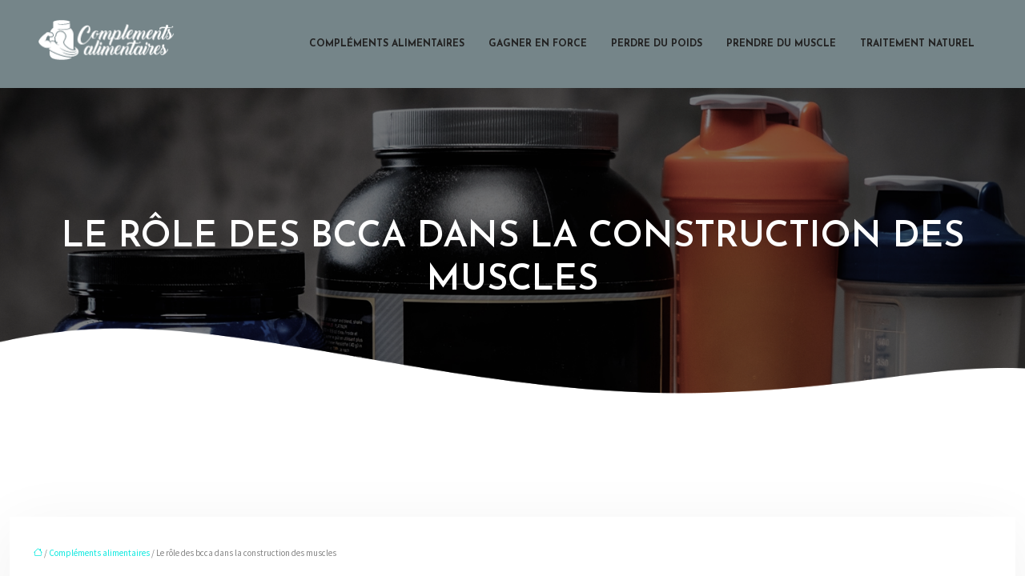

--- FILE ---
content_type: text/html; charset=UTF-8
request_url: https://www.complements-alimentaires.eu/le-role-des-bcca-dans-la-construction-des-muscles/
body_size: 12026
content:
<!DOCTYPE html>
<html lang="fr-FR">
<head>
<meta charset="UTF-8" />
<meta name="viewport" content="width=device-width">
<link rel="shortcut icon" href="/wp-content/uploads/2020/08/favicon-01.png" />
<script type="application/ld+json">
{
    "@context": "https://schema.org",
    "@graph": [
        {
            "@type": "WebSite",
            "@id": "https://www.complements-alimentaires.eu#website",
            "url": "https://www.complements-alimentaires.eu",
            "inLanguage": "fr-FR",
            "publisher": {
                "@id": "https://www.complements-alimentaires.eu#organization"
            }
        },
        {
            "@type": "Organization",
            "@id": "https://www.complements-alimentaires.eu#organization",
            "url": "https://www.complements-alimentaires.eu",
            "logo": {
                "@type": "ImageObject",
                "@id": "https://www.complements-alimentaires.eu#logo",
                "url": "https://www.complements-alimentaires.eu/wp-content/uploads/2024/08/logo.webp"
            }
        },
        {
            "@type": "Person",
            "@id": "https://www.complements-alimentaires.eu/author/complements-aliment#person",
            "name": "admin",
            "jobTitle": "Rédaction Web",
            "url": "https://www.complements-alimentaires.eu/author/complements-aliment",
            "worksFor": {
                "@id": "https://www.complements-alimentaires.eu#organization"
            },
            "image": {
                "@type": "ImageObject",
                "url": ""
            }
        },
        {
            "@type": "WebPage",
            "@id": "https://www.complements-alimentaires.eu/le-role-des-bcca-dans-la-construction-des-muscles/#webpage",
            "url": "https://www.complements-alimentaires.eu/le-role-des-bcca-dans-la-construction-des-muscles/",
            "isPartOf": {
                "@id": "https://www.complements-alimentaires.eu#website"
            },
            "breadcrumb": {
                "@id": "https://www.complements-alimentaires.eu/le-role-des-bcca-dans-la-construction-des-muscles/#breadcrumb"
            },
            "inLanguage": "fr_FR",
            "primaryImageOfPage": {
                "@id": "https://www.complements-alimentaires.eu/wp-content/uploads/2021/07/bcca.jpg"
            }
        },
        {
            "@type": "Article",
            "@id": "https://www.complements-alimentaires.eu/le-role-des-bcca-dans-la-construction-des-muscles/#article",
            "headline": "Le rôle des bcca dans la construction des muscles",
            "mainEntityOfPage": {
                "@id": "https://www.complements-alimentaires.eu/le-role-des-bcca-dans-la-construction-des-muscles/#webpage"
            },
            "image": {
                "@type": "ImageObject",
                "url": "https://www.complements-alimentaires.eu/wp-content/uploads/2021/07/bcca.jpg",
                "width": 880,
                "height": 300
            },
            "wordCount": 843,
            "isAccessibleForFree": true,
            "articleSection": [
                "Compléments alimentaires"
            ],
            "datePublished": "2021-07-16T12:03:10+00:00",
            "author": {
                "@id": "https://www.complements-alimentaires.eu/author/complements-aliment#person"
            },
            "publisher": {
                "@id": "https://www.complements-alimentaires.eu#organization"
            },
            "inLanguage": "fr-FR"
        },
        {
            "@type": "BreadcrumbList",
            "@id": "https://www.complements-alimentaires.eu/le-role-des-bcca-dans-la-construction-des-muscles/#breadcrumb",
            "itemListElement": [
                {
                    "@type": "ListItem",
                    "position": 1,
                    "name": "Accueil",
                    "item": "https://www.complements-alimentaires.eu/"
                },
                {
                    "@type": "ListItem",
                    "position": 2,
                    "name": "Compléments alimentaires",
                    "item": "https://www.complements-alimentaires.eu/complements-alimentaires/"
                },
                {
                    "@type": "ListItem",
                    "position": 3,
                    "name": "Le rôle des bcca dans la construction des muscles",
                    "item": "https://www.complements-alimentaires.eu/le-role-des-bcca-dans-la-construction-des-muscles/"
                }
            ]
        }
    ]
}</script>
<meta name='robots' content='max-image-preview:large' />
<title>Découvrir les rôles des BCAA dans la définition musculaire</title><meta name="description" content="Vous êtes un pratiquant de sport et vous souhaitez prendre de la masse musculaire ? Découvrez les rôles des BCAA dans la construction des muscles."><link rel="alternate" title="oEmbed (JSON)" type="application/json+oembed" href="https://www.complements-alimentaires.eu/wp-json/oembed/1.0/embed?url=https%3A%2F%2Fwww.complements-alimentaires.eu%2Fle-role-des-bcca-dans-la-construction-des-muscles%2F" />
<link rel="alternate" title="oEmbed (XML)" type="text/xml+oembed" href="https://www.complements-alimentaires.eu/wp-json/oembed/1.0/embed?url=https%3A%2F%2Fwww.complements-alimentaires.eu%2Fle-role-des-bcca-dans-la-construction-des-muscles%2F&#038;format=xml" />
<style id='wp-img-auto-sizes-contain-inline-css' type='text/css'>
img:is([sizes=auto i],[sizes^="auto," i]){contain-intrinsic-size:3000px 1500px}
/*# sourceURL=wp-img-auto-sizes-contain-inline-css */
</style>
<style id='wp-block-library-inline-css' type='text/css'>
:root{--wp-block-synced-color:#7a00df;--wp-block-synced-color--rgb:122,0,223;--wp-bound-block-color:var(--wp-block-synced-color);--wp-editor-canvas-background:#ddd;--wp-admin-theme-color:#007cba;--wp-admin-theme-color--rgb:0,124,186;--wp-admin-theme-color-darker-10:#006ba1;--wp-admin-theme-color-darker-10--rgb:0,107,160.5;--wp-admin-theme-color-darker-20:#005a87;--wp-admin-theme-color-darker-20--rgb:0,90,135;--wp-admin-border-width-focus:2px}@media (min-resolution:192dpi){:root{--wp-admin-border-width-focus:1.5px}}.wp-element-button{cursor:pointer}:root .has-very-light-gray-background-color{background-color:#eee}:root .has-very-dark-gray-background-color{background-color:#313131}:root .has-very-light-gray-color{color:#eee}:root .has-very-dark-gray-color{color:#313131}:root .has-vivid-green-cyan-to-vivid-cyan-blue-gradient-background{background:linear-gradient(135deg,#00d084,#0693e3)}:root .has-purple-crush-gradient-background{background:linear-gradient(135deg,#34e2e4,#4721fb 50%,#ab1dfe)}:root .has-hazy-dawn-gradient-background{background:linear-gradient(135deg,#faaca8,#dad0ec)}:root .has-subdued-olive-gradient-background{background:linear-gradient(135deg,#fafae1,#67a671)}:root .has-atomic-cream-gradient-background{background:linear-gradient(135deg,#fdd79a,#004a59)}:root .has-nightshade-gradient-background{background:linear-gradient(135deg,#330968,#31cdcf)}:root .has-midnight-gradient-background{background:linear-gradient(135deg,#020381,#2874fc)}:root{--wp--preset--font-size--normal:16px;--wp--preset--font-size--huge:42px}.has-regular-font-size{font-size:1em}.has-larger-font-size{font-size:2.625em}.has-normal-font-size{font-size:var(--wp--preset--font-size--normal)}.has-huge-font-size{font-size:var(--wp--preset--font-size--huge)}.has-text-align-center{text-align:center}.has-text-align-left{text-align:left}.has-text-align-right{text-align:right}.has-fit-text{white-space:nowrap!important}#end-resizable-editor-section{display:none}.aligncenter{clear:both}.items-justified-left{justify-content:flex-start}.items-justified-center{justify-content:center}.items-justified-right{justify-content:flex-end}.items-justified-space-between{justify-content:space-between}.screen-reader-text{border:0;clip-path:inset(50%);height:1px;margin:-1px;overflow:hidden;padding:0;position:absolute;width:1px;word-wrap:normal!important}.screen-reader-text:focus{background-color:#ddd;clip-path:none;color:#444;display:block;font-size:1em;height:auto;left:5px;line-height:normal;padding:15px 23px 14px;text-decoration:none;top:5px;width:auto;z-index:100000}html :where(.has-border-color){border-style:solid}html :where([style*=border-top-color]){border-top-style:solid}html :where([style*=border-right-color]){border-right-style:solid}html :where([style*=border-bottom-color]){border-bottom-style:solid}html :where([style*=border-left-color]){border-left-style:solid}html :where([style*=border-width]){border-style:solid}html :where([style*=border-top-width]){border-top-style:solid}html :where([style*=border-right-width]){border-right-style:solid}html :where([style*=border-bottom-width]){border-bottom-style:solid}html :where([style*=border-left-width]){border-left-style:solid}html :where(img[class*=wp-image-]){height:auto;max-width:100%}:where(figure){margin:0 0 1em}html :where(.is-position-sticky){--wp-admin--admin-bar--position-offset:var(--wp-admin--admin-bar--height,0px)}@media screen and (max-width:600px){html :where(.is-position-sticky){--wp-admin--admin-bar--position-offset:0px}}

/*# sourceURL=wp-block-library-inline-css */
</style><style id='global-styles-inline-css' type='text/css'>
:root{--wp--preset--aspect-ratio--square: 1;--wp--preset--aspect-ratio--4-3: 4/3;--wp--preset--aspect-ratio--3-4: 3/4;--wp--preset--aspect-ratio--3-2: 3/2;--wp--preset--aspect-ratio--2-3: 2/3;--wp--preset--aspect-ratio--16-9: 16/9;--wp--preset--aspect-ratio--9-16: 9/16;--wp--preset--color--black: #000000;--wp--preset--color--cyan-bluish-gray: #abb8c3;--wp--preset--color--white: #ffffff;--wp--preset--color--pale-pink: #f78da7;--wp--preset--color--vivid-red: #cf2e2e;--wp--preset--color--luminous-vivid-orange: #ff6900;--wp--preset--color--luminous-vivid-amber: #fcb900;--wp--preset--color--light-green-cyan: #7bdcb5;--wp--preset--color--vivid-green-cyan: #00d084;--wp--preset--color--pale-cyan-blue: #8ed1fc;--wp--preset--color--vivid-cyan-blue: #0693e3;--wp--preset--color--vivid-purple: #9b51e0;--wp--preset--color--base: #f9f9f9;--wp--preset--color--base-2: #ffffff;--wp--preset--color--contrast: #111111;--wp--preset--color--contrast-2: #636363;--wp--preset--color--contrast-3: #A4A4A4;--wp--preset--color--accent: #cfcabe;--wp--preset--color--accent-2: #c2a990;--wp--preset--color--accent-3: #d8613c;--wp--preset--color--accent-4: #b1c5a4;--wp--preset--color--accent-5: #b5bdbc;--wp--preset--gradient--vivid-cyan-blue-to-vivid-purple: linear-gradient(135deg,rgb(6,147,227) 0%,rgb(155,81,224) 100%);--wp--preset--gradient--light-green-cyan-to-vivid-green-cyan: linear-gradient(135deg,rgb(122,220,180) 0%,rgb(0,208,130) 100%);--wp--preset--gradient--luminous-vivid-amber-to-luminous-vivid-orange: linear-gradient(135deg,rgb(252,185,0) 0%,rgb(255,105,0) 100%);--wp--preset--gradient--luminous-vivid-orange-to-vivid-red: linear-gradient(135deg,rgb(255,105,0) 0%,rgb(207,46,46) 100%);--wp--preset--gradient--very-light-gray-to-cyan-bluish-gray: linear-gradient(135deg,rgb(238,238,238) 0%,rgb(169,184,195) 100%);--wp--preset--gradient--cool-to-warm-spectrum: linear-gradient(135deg,rgb(74,234,220) 0%,rgb(151,120,209) 20%,rgb(207,42,186) 40%,rgb(238,44,130) 60%,rgb(251,105,98) 80%,rgb(254,248,76) 100%);--wp--preset--gradient--blush-light-purple: linear-gradient(135deg,rgb(255,206,236) 0%,rgb(152,150,240) 100%);--wp--preset--gradient--blush-bordeaux: linear-gradient(135deg,rgb(254,205,165) 0%,rgb(254,45,45) 50%,rgb(107,0,62) 100%);--wp--preset--gradient--luminous-dusk: linear-gradient(135deg,rgb(255,203,112) 0%,rgb(199,81,192) 50%,rgb(65,88,208) 100%);--wp--preset--gradient--pale-ocean: linear-gradient(135deg,rgb(255,245,203) 0%,rgb(182,227,212) 50%,rgb(51,167,181) 100%);--wp--preset--gradient--electric-grass: linear-gradient(135deg,rgb(202,248,128) 0%,rgb(113,206,126) 100%);--wp--preset--gradient--midnight: linear-gradient(135deg,rgb(2,3,129) 0%,rgb(40,116,252) 100%);--wp--preset--gradient--gradient-1: linear-gradient(to bottom, #cfcabe 0%, #F9F9F9 100%);--wp--preset--gradient--gradient-2: linear-gradient(to bottom, #C2A990 0%, #F9F9F9 100%);--wp--preset--gradient--gradient-3: linear-gradient(to bottom, #D8613C 0%, #F9F9F9 100%);--wp--preset--gradient--gradient-4: linear-gradient(to bottom, #B1C5A4 0%, #F9F9F9 100%);--wp--preset--gradient--gradient-5: linear-gradient(to bottom, #B5BDBC 0%, #F9F9F9 100%);--wp--preset--gradient--gradient-6: linear-gradient(to bottom, #A4A4A4 0%, #F9F9F9 100%);--wp--preset--gradient--gradient-7: linear-gradient(to bottom, #cfcabe 50%, #F9F9F9 50%);--wp--preset--gradient--gradient-8: linear-gradient(to bottom, #C2A990 50%, #F9F9F9 50%);--wp--preset--gradient--gradient-9: linear-gradient(to bottom, #D8613C 50%, #F9F9F9 50%);--wp--preset--gradient--gradient-10: linear-gradient(to bottom, #B1C5A4 50%, #F9F9F9 50%);--wp--preset--gradient--gradient-11: linear-gradient(to bottom, #B5BDBC 50%, #F9F9F9 50%);--wp--preset--gradient--gradient-12: linear-gradient(to bottom, #A4A4A4 50%, #F9F9F9 50%);--wp--preset--font-size--small: 13px;--wp--preset--font-size--medium: 20px;--wp--preset--font-size--large: 36px;--wp--preset--font-size--x-large: 42px;--wp--preset--spacing--20: min(1.5rem, 2vw);--wp--preset--spacing--30: min(2.5rem, 3vw);--wp--preset--spacing--40: min(4rem, 5vw);--wp--preset--spacing--50: min(6.5rem, 8vw);--wp--preset--spacing--60: min(10.5rem, 13vw);--wp--preset--spacing--70: 3.38rem;--wp--preset--spacing--80: 5.06rem;--wp--preset--spacing--10: 1rem;--wp--preset--shadow--natural: 6px 6px 9px rgba(0, 0, 0, 0.2);--wp--preset--shadow--deep: 12px 12px 50px rgba(0, 0, 0, 0.4);--wp--preset--shadow--sharp: 6px 6px 0px rgba(0, 0, 0, 0.2);--wp--preset--shadow--outlined: 6px 6px 0px -3px rgb(255, 255, 255), 6px 6px rgb(0, 0, 0);--wp--preset--shadow--crisp: 6px 6px 0px rgb(0, 0, 0);}:root { --wp--style--global--content-size: 1320px;--wp--style--global--wide-size: 1920px; }:where(body) { margin: 0; }.wp-site-blocks { padding-top: var(--wp--style--root--padding-top); padding-bottom: var(--wp--style--root--padding-bottom); }.has-global-padding { padding-right: var(--wp--style--root--padding-right); padding-left: var(--wp--style--root--padding-left); }.has-global-padding > .alignfull { margin-right: calc(var(--wp--style--root--padding-right) * -1); margin-left: calc(var(--wp--style--root--padding-left) * -1); }.has-global-padding :where(:not(.alignfull.is-layout-flow) > .has-global-padding:not(.wp-block-block, .alignfull)) { padding-right: 0; padding-left: 0; }.has-global-padding :where(:not(.alignfull.is-layout-flow) > .has-global-padding:not(.wp-block-block, .alignfull)) > .alignfull { margin-left: 0; margin-right: 0; }.wp-site-blocks > .alignleft { float: left; margin-right: 2em; }.wp-site-blocks > .alignright { float: right; margin-left: 2em; }.wp-site-blocks > .aligncenter { justify-content: center; margin-left: auto; margin-right: auto; }:where(.wp-site-blocks) > * { margin-block-start: 1.2rem; margin-block-end: 0; }:where(.wp-site-blocks) > :first-child { margin-block-start: 0; }:where(.wp-site-blocks) > :last-child { margin-block-end: 0; }:root { --wp--style--block-gap: 1.2rem; }:root :where(.is-layout-flow) > :first-child{margin-block-start: 0;}:root :where(.is-layout-flow) > :last-child{margin-block-end: 0;}:root :where(.is-layout-flow) > *{margin-block-start: 1.2rem;margin-block-end: 0;}:root :where(.is-layout-constrained) > :first-child{margin-block-start: 0;}:root :where(.is-layout-constrained) > :last-child{margin-block-end: 0;}:root :where(.is-layout-constrained) > *{margin-block-start: 1.2rem;margin-block-end: 0;}:root :where(.is-layout-flex){gap: 1.2rem;}:root :where(.is-layout-grid){gap: 1.2rem;}.is-layout-flow > .alignleft{float: left;margin-inline-start: 0;margin-inline-end: 2em;}.is-layout-flow > .alignright{float: right;margin-inline-start: 2em;margin-inline-end: 0;}.is-layout-flow > .aligncenter{margin-left: auto !important;margin-right: auto !important;}.is-layout-constrained > .alignleft{float: left;margin-inline-start: 0;margin-inline-end: 2em;}.is-layout-constrained > .alignright{float: right;margin-inline-start: 2em;margin-inline-end: 0;}.is-layout-constrained > .aligncenter{margin-left: auto !important;margin-right: auto !important;}.is-layout-constrained > :where(:not(.alignleft):not(.alignright):not(.alignfull)){max-width: var(--wp--style--global--content-size);margin-left: auto !important;margin-right: auto !important;}.is-layout-constrained > .alignwide{max-width: var(--wp--style--global--wide-size);}body .is-layout-flex{display: flex;}.is-layout-flex{flex-wrap: wrap;align-items: center;}.is-layout-flex > :is(*, div){margin: 0;}body .is-layout-grid{display: grid;}.is-layout-grid > :is(*, div){margin: 0;}body{--wp--style--root--padding-top: 0px;--wp--style--root--padding-right: var(--wp--preset--spacing--50);--wp--style--root--padding-bottom: 0px;--wp--style--root--padding-left: var(--wp--preset--spacing--50);}a:where(:not(.wp-element-button)){text-decoration: underline;}:root :where(a:where(:not(.wp-element-button)):hover){text-decoration: none;}:root :where(.wp-element-button, .wp-block-button__link){background-color: var(--wp--preset--color--contrast);border-radius: .33rem;border-color: var(--wp--preset--color--contrast);border-width: 0;color: var(--wp--preset--color--base);font-family: inherit;font-size: var(--wp--preset--font-size--small);font-style: normal;font-weight: 500;letter-spacing: inherit;line-height: inherit;padding-top: 0.6rem;padding-right: 1rem;padding-bottom: 0.6rem;padding-left: 1rem;text-decoration: none;text-transform: inherit;}:root :where(.wp-element-button:hover, .wp-block-button__link:hover){background-color: var(--wp--preset--color--contrast-2);border-color: var(--wp--preset--color--contrast-2);color: var(--wp--preset--color--base);}:root :where(.wp-element-button:focus, .wp-block-button__link:focus){background-color: var(--wp--preset--color--contrast-2);border-color: var(--wp--preset--color--contrast-2);color: var(--wp--preset--color--base);outline-color: var(--wp--preset--color--contrast);outline-offset: 2px;outline-style: dotted;outline-width: 1px;}:root :where(.wp-element-button:active, .wp-block-button__link:active){background-color: var(--wp--preset--color--contrast);color: var(--wp--preset--color--base);}:root :where(.wp-element-caption, .wp-block-audio figcaption, .wp-block-embed figcaption, .wp-block-gallery figcaption, .wp-block-image figcaption, .wp-block-table figcaption, .wp-block-video figcaption){color: var(--wp--preset--color--contrast-2);font-family: var(--wp--preset--font-family--body);font-size: 0.8rem;}.has-black-color{color: var(--wp--preset--color--black) !important;}.has-cyan-bluish-gray-color{color: var(--wp--preset--color--cyan-bluish-gray) !important;}.has-white-color{color: var(--wp--preset--color--white) !important;}.has-pale-pink-color{color: var(--wp--preset--color--pale-pink) !important;}.has-vivid-red-color{color: var(--wp--preset--color--vivid-red) !important;}.has-luminous-vivid-orange-color{color: var(--wp--preset--color--luminous-vivid-orange) !important;}.has-luminous-vivid-amber-color{color: var(--wp--preset--color--luminous-vivid-amber) !important;}.has-light-green-cyan-color{color: var(--wp--preset--color--light-green-cyan) !important;}.has-vivid-green-cyan-color{color: var(--wp--preset--color--vivid-green-cyan) !important;}.has-pale-cyan-blue-color{color: var(--wp--preset--color--pale-cyan-blue) !important;}.has-vivid-cyan-blue-color{color: var(--wp--preset--color--vivid-cyan-blue) !important;}.has-vivid-purple-color{color: var(--wp--preset--color--vivid-purple) !important;}.has-base-color{color: var(--wp--preset--color--base) !important;}.has-base-2-color{color: var(--wp--preset--color--base-2) !important;}.has-contrast-color{color: var(--wp--preset--color--contrast) !important;}.has-contrast-2-color{color: var(--wp--preset--color--contrast-2) !important;}.has-contrast-3-color{color: var(--wp--preset--color--contrast-3) !important;}.has-accent-color{color: var(--wp--preset--color--accent) !important;}.has-accent-2-color{color: var(--wp--preset--color--accent-2) !important;}.has-accent-3-color{color: var(--wp--preset--color--accent-3) !important;}.has-accent-4-color{color: var(--wp--preset--color--accent-4) !important;}.has-accent-5-color{color: var(--wp--preset--color--accent-5) !important;}.has-black-background-color{background-color: var(--wp--preset--color--black) !important;}.has-cyan-bluish-gray-background-color{background-color: var(--wp--preset--color--cyan-bluish-gray) !important;}.has-white-background-color{background-color: var(--wp--preset--color--white) !important;}.has-pale-pink-background-color{background-color: var(--wp--preset--color--pale-pink) !important;}.has-vivid-red-background-color{background-color: var(--wp--preset--color--vivid-red) !important;}.has-luminous-vivid-orange-background-color{background-color: var(--wp--preset--color--luminous-vivid-orange) !important;}.has-luminous-vivid-amber-background-color{background-color: var(--wp--preset--color--luminous-vivid-amber) !important;}.has-light-green-cyan-background-color{background-color: var(--wp--preset--color--light-green-cyan) !important;}.has-vivid-green-cyan-background-color{background-color: var(--wp--preset--color--vivid-green-cyan) !important;}.has-pale-cyan-blue-background-color{background-color: var(--wp--preset--color--pale-cyan-blue) !important;}.has-vivid-cyan-blue-background-color{background-color: var(--wp--preset--color--vivid-cyan-blue) !important;}.has-vivid-purple-background-color{background-color: var(--wp--preset--color--vivid-purple) !important;}.has-base-background-color{background-color: var(--wp--preset--color--base) !important;}.has-base-2-background-color{background-color: var(--wp--preset--color--base-2) !important;}.has-contrast-background-color{background-color: var(--wp--preset--color--contrast) !important;}.has-contrast-2-background-color{background-color: var(--wp--preset--color--contrast-2) !important;}.has-contrast-3-background-color{background-color: var(--wp--preset--color--contrast-3) !important;}.has-accent-background-color{background-color: var(--wp--preset--color--accent) !important;}.has-accent-2-background-color{background-color: var(--wp--preset--color--accent-2) !important;}.has-accent-3-background-color{background-color: var(--wp--preset--color--accent-3) !important;}.has-accent-4-background-color{background-color: var(--wp--preset--color--accent-4) !important;}.has-accent-5-background-color{background-color: var(--wp--preset--color--accent-5) !important;}.has-black-border-color{border-color: var(--wp--preset--color--black) !important;}.has-cyan-bluish-gray-border-color{border-color: var(--wp--preset--color--cyan-bluish-gray) !important;}.has-white-border-color{border-color: var(--wp--preset--color--white) !important;}.has-pale-pink-border-color{border-color: var(--wp--preset--color--pale-pink) !important;}.has-vivid-red-border-color{border-color: var(--wp--preset--color--vivid-red) !important;}.has-luminous-vivid-orange-border-color{border-color: var(--wp--preset--color--luminous-vivid-orange) !important;}.has-luminous-vivid-amber-border-color{border-color: var(--wp--preset--color--luminous-vivid-amber) !important;}.has-light-green-cyan-border-color{border-color: var(--wp--preset--color--light-green-cyan) !important;}.has-vivid-green-cyan-border-color{border-color: var(--wp--preset--color--vivid-green-cyan) !important;}.has-pale-cyan-blue-border-color{border-color: var(--wp--preset--color--pale-cyan-blue) !important;}.has-vivid-cyan-blue-border-color{border-color: var(--wp--preset--color--vivid-cyan-blue) !important;}.has-vivid-purple-border-color{border-color: var(--wp--preset--color--vivid-purple) !important;}.has-base-border-color{border-color: var(--wp--preset--color--base) !important;}.has-base-2-border-color{border-color: var(--wp--preset--color--base-2) !important;}.has-contrast-border-color{border-color: var(--wp--preset--color--contrast) !important;}.has-contrast-2-border-color{border-color: var(--wp--preset--color--contrast-2) !important;}.has-contrast-3-border-color{border-color: var(--wp--preset--color--contrast-3) !important;}.has-accent-border-color{border-color: var(--wp--preset--color--accent) !important;}.has-accent-2-border-color{border-color: var(--wp--preset--color--accent-2) !important;}.has-accent-3-border-color{border-color: var(--wp--preset--color--accent-3) !important;}.has-accent-4-border-color{border-color: var(--wp--preset--color--accent-4) !important;}.has-accent-5-border-color{border-color: var(--wp--preset--color--accent-5) !important;}.has-vivid-cyan-blue-to-vivid-purple-gradient-background{background: var(--wp--preset--gradient--vivid-cyan-blue-to-vivid-purple) !important;}.has-light-green-cyan-to-vivid-green-cyan-gradient-background{background: var(--wp--preset--gradient--light-green-cyan-to-vivid-green-cyan) !important;}.has-luminous-vivid-amber-to-luminous-vivid-orange-gradient-background{background: var(--wp--preset--gradient--luminous-vivid-amber-to-luminous-vivid-orange) !important;}.has-luminous-vivid-orange-to-vivid-red-gradient-background{background: var(--wp--preset--gradient--luminous-vivid-orange-to-vivid-red) !important;}.has-very-light-gray-to-cyan-bluish-gray-gradient-background{background: var(--wp--preset--gradient--very-light-gray-to-cyan-bluish-gray) !important;}.has-cool-to-warm-spectrum-gradient-background{background: var(--wp--preset--gradient--cool-to-warm-spectrum) !important;}.has-blush-light-purple-gradient-background{background: var(--wp--preset--gradient--blush-light-purple) !important;}.has-blush-bordeaux-gradient-background{background: var(--wp--preset--gradient--blush-bordeaux) !important;}.has-luminous-dusk-gradient-background{background: var(--wp--preset--gradient--luminous-dusk) !important;}.has-pale-ocean-gradient-background{background: var(--wp--preset--gradient--pale-ocean) !important;}.has-electric-grass-gradient-background{background: var(--wp--preset--gradient--electric-grass) !important;}.has-midnight-gradient-background{background: var(--wp--preset--gradient--midnight) !important;}.has-gradient-1-gradient-background{background: var(--wp--preset--gradient--gradient-1) !important;}.has-gradient-2-gradient-background{background: var(--wp--preset--gradient--gradient-2) !important;}.has-gradient-3-gradient-background{background: var(--wp--preset--gradient--gradient-3) !important;}.has-gradient-4-gradient-background{background: var(--wp--preset--gradient--gradient-4) !important;}.has-gradient-5-gradient-background{background: var(--wp--preset--gradient--gradient-5) !important;}.has-gradient-6-gradient-background{background: var(--wp--preset--gradient--gradient-6) !important;}.has-gradient-7-gradient-background{background: var(--wp--preset--gradient--gradient-7) !important;}.has-gradient-8-gradient-background{background: var(--wp--preset--gradient--gradient-8) !important;}.has-gradient-9-gradient-background{background: var(--wp--preset--gradient--gradient-9) !important;}.has-gradient-10-gradient-background{background: var(--wp--preset--gradient--gradient-10) !important;}.has-gradient-11-gradient-background{background: var(--wp--preset--gradient--gradient-11) !important;}.has-gradient-12-gradient-background{background: var(--wp--preset--gradient--gradient-12) !important;}.has-small-font-size{font-size: var(--wp--preset--font-size--small) !important;}.has-medium-font-size{font-size: var(--wp--preset--font-size--medium) !important;}.has-large-font-size{font-size: var(--wp--preset--font-size--large) !important;}.has-x-large-font-size{font-size: var(--wp--preset--font-size--x-large) !important;}
/*# sourceURL=global-styles-inline-css */
</style>

<link rel='stylesheet' id='default-css' href='https://www.complements-alimentaires.eu/wp-content/themes/factory-templates-4/style.css?ver=8b685da86861257d74db5ec0ba4e2504' type='text/css' media='all' />
<link rel='stylesheet' id='bootstrap5-css' href='https://www.complements-alimentaires.eu/wp-content/themes/factory-templates-4/css/bootstrap.min.css?ver=8b685da86861257d74db5ec0ba4e2504' type='text/css' media='all' />
<link rel='stylesheet' id='bootstrap-icon-css' href='https://www.complements-alimentaires.eu/wp-content/themes/factory-templates-4/css/bootstrap-icons.css?ver=8b685da86861257d74db5ec0ba4e2504' type='text/css' media='all' />
<link rel='stylesheet' id='global-css' href='https://www.complements-alimentaires.eu/wp-content/themes/factory-templates-4/css/global.css?ver=8b685da86861257d74db5ec0ba4e2504' type='text/css' media='all' />
<link rel='stylesheet' id='light-theme-css' href='https://www.complements-alimentaires.eu/wp-content/themes/factory-templates-4/css/light.css?ver=8b685da86861257d74db5ec0ba4e2504' type='text/css' media='all' />
<script type="text/javascript" src="https://code.jquery.com/jquery-3.2.1.min.js?ver=8b685da86861257d74db5ec0ba4e2504" id="jquery3.2.1-js"></script>
<script type="text/javascript" src="https://www.complements-alimentaires.eu/wp-content/themes/factory-templates-4/js/fn.js?ver=8b685da86861257d74db5ec0ba4e2504" id="default_script-js"></script>
<link rel="https://api.w.org/" href="https://www.complements-alimentaires.eu/wp-json/" /><link rel="alternate" title="JSON" type="application/json" href="https://www.complements-alimentaires.eu/wp-json/wp/v2/posts/25218" /><link rel="EditURI" type="application/rsd+xml" title="RSD" href="https://www.complements-alimentaires.eu/xmlrpc.php?rsd" />
<link rel="canonical" href="https://www.complements-alimentaires.eu/le-role-des-bcca-dans-la-construction-des-muscles/" />
<link rel='shortlink' href='https://www.complements-alimentaires.eu/?p=25218' />
 
<link href="https://fonts.googleapis.com/css2?family=Mr+Dafoe&display=swap" rel="stylesheet">
<link href="https://fonts.googleapis.com/css2?family=Josefin+Sans:wght@400;600;700&display=swap" rel="stylesheet">
<link href="https://fonts.googleapis.com/css2?family=Source+Sans+Pro&display=swap" rel="stylesheet">
<meta name="google-site-verification" content="My461E3i443OS7KLWNx1IErEodFehL0aJbQFn_yA4-E" />
<meta name="google-site-verification" content="p5jOpMc5cvyhM3iNl9XDMTTuc4SYzu16GzjK-8VQ2wM" />
 
<style type="text/css">
.default_color_background,.menu-bars{background-color : #0de9df }.default_color_text,a,h1 span,h2 span,h3 span,h4 span,h5 span,h6 span{color :#0de9df }.navigation li a,.navigation li.disabled,.navigation li.active a,.owl-dots .owl-dot.active span,.owl-dots .owl-dot:hover span{background-color: #0de9df;}
.block-spc{border-color:#0de9df}
.page-content a{color : #0de9df }.page-content a:hover{color : #ffb434 }.home .body-content a{color : #EA4335 }.home .body-content a:hover{color : #ffb434 }.col-menu,.main-navigation{background-color:transparent;}body:not(.home) .main-navigation{background-color:#758589}.main-navigation {padding:0px;}.main-navigation.scrolled{padding:0px;}.main-navigation.scrolled{box-shadow: none;-moz-box-shadow: none;-webkit-box-shadow: none;}.main-navigation .logo-main{height: 60px;}.main-navigation  .logo-sticky{height: 50px;}@media(min-width:990px){nav li a{padding:35px 15px 35px 15px!important}}.main-navigation .sub-menu{background-color: #fff;}nav li a{font-size:12px;}nav li a{line-height:24px;}nav li a{color:#222222!important;}nav li:hover > a,.current-menu-item > a{color:#16d5cc!important;}.sub-menu a{color:#222222!important;}.archive h1{color:#fff!important;}.category .subheader,.single .subheader{padding:160px 0px }.archive h1{text-align:center!important;} .archive h1{font-size:45px}  .archive h2,.cat-description h2{font-size:25px} .archive h2 a,.cat-description h2{color:rgb(21, 21, 21)!important;}.archive .readmore{background-color:#0de9df;}.archive .readmore{color:#fff;}.archive .readmore:hover{background-color:rgb(133, 133, 133);}.archive .readmore:hover{color:#fff;}.archive .readmore{padding:8px 20px;}.single h1{color:#fff!important;}.single .the-post h2{color:rgb(21, 21, 21)!important;}.single .the-post h3{color:rgb(21, 21, 21)!important;}.single .the-post h4{color:rgb(21, 21, 21)!important;}.single .the-post h5{color:rgb(21, 21, 21)!important;}.single .the-post h6{color:rgb(21, 21, 21)!important;} .single .post-content a{color:#0de9df} .single .post-content a:hover{color:#ffb434}.single h1{text-align:center!important;}.single h1{font-size: 45px}.single h2{font-size: 25px}.single h3{font-size: 21px}.single h4{font-size: 18px}.single h5{font-size: 15px}.single h6{font-size: 15px}footer{background-position:top }  footer a{color: #0de9df}#back_to_top{background-color:#0de9df;}#back_to_top i, #back_to_top svg{color:#fff;} footer{padding:70px 0px 0px} #back_to_top {padding:3px 5px 6px;}.copyright{background-color:#000000} </style>
<style>:root {
    --color-primary: #0de9df;
    --color-primary-light: #10ffff;
    --color-primary-dark: #09a39c;
    --color-primary-hover: #0bd1c8;
    --color-primary-muted: #14ffff;
            --color-background: complements-aliment;
    --color-text: #000000;
} </style>
<style id="custom-st" type="text/css">
body{font-size:17px;font-weight:400;line-height:30px;font-family:"Source Sans Pro",sans-serif;color:#858585;}h1,h2,.pg-diff-font{font-family:"Josefin Sans",sans-serif;font-weight:600;text-transform:uppercase;}h3,h4,h5,h6{font-family:"Josefin",sans-serif;font-weight:700;}.bi-chevron-right::before{font-weight:bold !important;font-size:12px;}.big-size{font-family:"Mr Dafoe",sans-serif;z-index:-1;}.txt-abs{margin-bottom:-50px;}.single .the-post h2{text-transform:initial;}.b1-col,.image-avec-fond,.b4-col{position:relative;}.image-avec-fond:after{content:"";display:block;position:absolute;width:100%;bottom:0;background-color:#fafafa;z-index:-1;height:calc(100% - 150px);}.footer-widget{color:#ffffff;font-size:22px !important;line-height:28px;font-weight:700;font-family:"Josefin Sans";text-transform:uppercase;position:relative;padding-bottom:30px;border-bottom:none!important;}footer p{font-size:17px;line-height:27px;color:#adadad;font-weight:400;font-family:"Source Sans Pro";}footer .menu-deux li{color:#adadad;font-size:16px;line-height:27px;}footer .menu-deux li:hover{color:#0de9df;}footer .menu,footer .menu-deux{list-style:none;margin-left:0px!important;padding-left:0px!important;}footer .copyright{padding:35px 0!important;text-align:center;color:#adadad;margin-top:50px;}footer>.container-fluid{padding:0 40px;}nav li a{font-family:Josefin Sans,sans-serif;font-weight:700;white-space:normal!important;text-transform:uppercase;}.main-navigation .sub-menu{padding:0px!important;}.sub-menu>li{border-bottom:1px solid rgba(0,0,0,0.1);}.main-navigation .menu-item-has-children:after{top:30px;color:#0de9df;}.sub-menu li:hover a{color:#0de9df!important;}.widget_sidebar{margin-bottom:50px;background:#fff;box-shadow:0 15px 76px 0 rgba(0,0,0,.1);box-sizing:border-box;padding:25px 20px 20px;}.loop-post .align-items-center div{padding:0 0 0 20px;}.archive h2{margin-bottom:0.7em;}.archive .post{box-shadow:0 30px 100px 0 rgba(221,224,231,0.5);padding:30px 30px 30px;}.single .all-post-content{padding:30px;background:#fff;box-shadow:0 15px 76px 0 rgba(0,0,0,.06);margin-bottom:50px;}.widget_sidebar .sidebar-widget{margin-bottom:1em;color:#111;text-align:left;position:relative;padding-bottom:1em;border-bottom:none!important;font-weight:500!important;}.sidebar-widget:before{width:100%;border-bottom:1px solid #ececec;}.sidebar-widget:before,.sidebar-widget:after{content:"";position:absolute;left:0;bottom:2px;}.sidebar-widget:after{width:50px;border-bottom:3px solid #0de9df;}@media (max-width:1024px){.home h1{line-height:45px!important;font-size:35px!important;}.home h2{line-height:35px!important;font-size:25px!important;}.home h3{line-height:28px!important;font-size:18px!important;}.big-size{top:-10%;line-height:58px!important;font-size:48px!important;}}@media (max-width:960px){.main-navigation{background-color:#00b1c5!important;}.b7-title>span{line-height:48px!important;font-size:38px!important;}}.single .the-post img{padding:10px 0 15px;}.single .all-post-content{text-align:justify}.single h2,.single h3,.single h4,.single h5,.single h6 {margin-top:15px;}.nav-post-cat{padding-top:20px;}.case-study-block-title,.single th{color:#1f1f1f !important;}.case-study-block:before,.actionable-list:before,.single thead:before{opacity:0.03;}.faq-block h2{margin-bottom:30px;}.faq-block .answer{background:transparent;}.nav-post-cat{padding-top:30px;}.instant-answer p:first-child{font-weight:600;font-size:18px;line-height:28px;margin-top:10px;margin-bottom:0;}.instant-answer .answer{background:transparent;padding:10px;border-radius:3px;}.instant-answer{border:2px solid var(--color-primary);padding:20px 20px 10px;border-radius:7px;margin-bottom:20px;}.instant-answer p:first-child,.key-takeaways p:first-child{color:#000;}.key-takeaways{color:inherit;}</style>
</head> 

<body class="wp-singular post-template-default single single-post postid-25218 single-format-standard wp-theme-factory-templates-4 catid-1" style="background-color: complements-aliment;">

<div class="main-navigation  container-fluid no ">
<nav class="navbar navbar-expand-lg px-5 container-fluid">

<a id="logo" href="https://www.complements-alimentaires.eu">
<img class="logo-main" src="/wp-content/uploads/2024/08/logo.webp"  width="170px"   height="60px"  alt="logo">
<img class="logo-sticky" src="/wp-content/uploads/2024/08/logo.webp" width="auto" height="50px" alt="logo"></a>

    <button class="navbar-toggler" type="button" data-bs-toggle="collapse" data-bs-target="#navbarSupportedContent" aria-controls="navbarSupportedContent" aria-expanded="false" aria-label="Toggle navigation">
      <span class="navbar-toggler-icon"><i class="bi bi-list"></i></span>
    </button>

    <div class="collapse navbar-collapse" id="navbarSupportedContent">

<ul id="main-menu" class="classic-menu navbar-nav ms-auto mb-2 mb-lg-0"><li id="menu-item-40" class="menu-item menu-item-type-taxonomy menu-item-object-category current-post-ancestor current-menu-parent current-post-parent"><a href="https://www.complements-alimentaires.eu/complements-alimentaires/">Compléments alimentaires</a></li>
<li id="menu-item-41" class="menu-item menu-item-type-taxonomy menu-item-object-category"><a href="https://www.complements-alimentaires.eu/gagner-en-force/">Gagner en force</a></li>
<li id="menu-item-42" class="menu-item menu-item-type-taxonomy menu-item-object-category"><a href="https://www.complements-alimentaires.eu/perdre-du-poids/">Perdre du poids</a></li>
<li id="menu-item-43" class="menu-item menu-item-type-taxonomy menu-item-object-category"><a href="https://www.complements-alimentaires.eu/prendre-du-muscle/">Prendre du muscle</a></li>
<li id="menu-item-44" class="menu-item menu-item-type-taxonomy menu-item-object-category"><a href="https://www.complements-alimentaires.eu/traitement-naturel/">Traitement naturel</a></li>
</ul>
</div>
</nav>
</div><!--menu-->
<div style="" class="body-content     ">
  

<div class="container-fluid subheader" style=" background-image:url(/wp-content/uploads/2020/08/categorie-complements-alimentaires3.png);background-position:bottom ; background-color:transparent;">
<div id="mask" style=""></div>	
<div class="container-xxl"><h1 class="title">Le rôle des bcca dans la construction des muscles</h1></div></div>	



<div class="post-content container-xxl"> 


<div class="row">
<div class="  col-xxl-9  col-md-12">	



<div class="all-post-content">
<article>
<div style="font-size: 11px" class="breadcrumb"><a href="/"><i class="bi bi-house"></i></a>&nbsp;/&nbsp;<a href="https://www.complements-alimentaires.eu/complements-alimentaires/">Compléments alimentaires</a>&nbsp;/&nbsp;Le rôle des bcca dans la construction des muscles</div>
 <div class="text-center mb-4"><img class="img-fluid" alt="bcca" src="https://www.complements-alimentaires.eu/wp-content/uploads/2021/07/bcca.jpg" /></div><div class="the-post">





<div style="text-align:justify">
<p>Vous devez avoir entendu parler des acides aminés à chaîne ramifiée, mais vous ne comprenez pas vraiment leur impact sur la musculation. Par conséquent, il est important de savoir que les acides aminés à chaîne ramifiée sont des acides aminés à chaîne ramifiée présents dans les protéines (viande, produits laitiers, poisson, œufs, etc.). Et pas seulement ça ! Ils sont également vendus en pharmacie sous forme de compléments alimentaires. On dit qu’ils sont essentiels, car le corps ne peut pas les fabriquer lui-même. Par conséquent, pour être en bonne santé, ils doivent être apportés par l’alimentation et favoriser la croissance musculaire : sans BCAA, il n’y pas d’anabolisme musculaire. Sachez ainsi quels sont ses rôles dans la construction des muscles.</p>
<h2>Présentation générale des BCAA</h2>
<p>Venant du terme anglais Branched Chain Amino Acids, le <strong>bcaa</strong> est l’un des acides aminés les plus couramment utilisés par les culturistes et les athlètes de haut niveau. Ce sont des acides aminés à chaîne ramifiée, plus précisément 3 de ces 8 acides aminés dits fondamentaux dont : la valine, la leucine et l’isoleucine. Ils s’agissent des acides aminés essentiels que le corps ne sait pas produire, c’est pour cela qu’ils sont considérés comme essentiels pour l’organisme. Il ne peut être complété que par de la nourriture. Par conséquent, les ingérer par le biais de compléments alimentaires est essentiel, notamment en raison du développement musculaire. Au cours d’un travail acharné, le corps manque d’énergie et va directement puiser des acides aminés dans les muscles pour se rattraper. Leur nomenclature ramifiée est essentielle, car elle les rend plus faciles à absorber en augmentant leur digestibilité.</p>
<p>Aujourd’hui, ces suppléments alimentaires se vendent sous différentes formes (gélules, liquide, poudre, etc.). Vous pouvez également en trouver en ligne dans des sites spécialisés tel que <a href="https://www.toutelanutrition.com/bcaas">TLN, une boutique dédiée aux compléments alimentaires</a>.</p>
<h2>Le BCAA joue un rôle d’un protecteur musculaire</h2>
<p>Lorsque vous faites de la musculation, vos besoins calorifiques s’accroissent. Suite à cela, votre corps va devoir épuiser les réserves de glycogène. Ceux-ci sont généralement constitués de glucides provenant de la nourriture. Malencontreusement, ce stock est limité. Dans ce cadre, votre organisme est obligé de consommer les protéines. Cependant, lors de son utilisation, vous êtes à risque de catabolisme musculaire. En conséquence, votre graisse et vos tissus musculaires commencent à se décomposer. Soyez assurés que cette destruction n’est pas systématisée. Vous pouvez l’éviter en consommant des <strong>bcaas</strong>. Ces derniers ont des effets anti-cataboliques, c’est-à-dire qu’ils contribuent à augmenter la masse musculaire et à limiter la dégradation des protéines. Ils jouent un rôle important dans la protection de vos muscles pendant vos entraînements, car une fois que vous en avalez, ils sont rapidement usés par les cellules musculaires en tant que source d’énergie. Cela empêche le corps d’utiliser son propre stockage de protéines pour l’énergie, empêchant ainsi l’atrophie musculaire. Avec cette action, vous gagnerez efficacement en muscle, surtout si vous recherchez un corps d’athlète.</p>
<p>Selon les chercheurs, c’est la leucine qui agit pour la définition musculaire. Ces suppléments alimentaires peuvent être pris avant, pendant et après votre musculation physique pour vous accompagner dans le processus de la prise de masse musculaire.</p>
<h2>Le BCAA joue un grand rôle dans la récupération musculaire</h2>
<p>En plus de ses effets anti-cataboliques, les acides aminés à chaîne ramifiée ont des rôles encore plus importants. Non seulement, ils favorisent la récupération musculaire après l’exercice, mais il est également d’une grande aide pour la réduction de la fatigue après l’exercice (douleurs musculaires, inflammation des tissus, dommages musculaires). Mise à part cela, les <strong>bcaas</strong> jouent un rôle d’un brûleur de graisse, favorisant ainsi la perte de poids rapide. Mais pour cela, il va falloir que vous fassiez de l’exercice régulièrement. Ils aident également à la réduction de la fatigue. Réduire la fatigue et améliorer les performances sont également parmi les principaux avantages de la supplémentation en acides aminés à chaîne ramifiée, ceux qui sont les facteurs idéaux pour optimiser la récupération musculaire.</p>
<h2>Acheter du BCAA en ligne : vers qui se tourner ?</h2>
<p>Vous pouvez acheter ce complément alimentaire dans une pharmacie, un supermarché ou un magasin spécialisé. Actuellement, il existe même des sites Web dédiés à la vente d’acides aminés à chaîne ramifiée. La plupart de ces sites coopèrent avec de nombreux laboratoires agréés. Par exemple, des sites comme « Toute la nutrition », recommande des produits de qualité comme le <strong>bcaa 8.1.1</strong>. De plus, en raison de multiples avantages, l’achat en ligne de compléments alimentaires est devenu populaire auprès des particuliers. Certaines plateformes proposent même des services de chat en ligne pour vous fournir des recommandations sur-mesure pour répondre à toutes vos questions sur leurs produits et vous accompagner dans votre décision d’achat. En revanche, pour assurer un produit de qualité, il est vivement conseillé d’opter pour des produits de marques françaises. En ce qui concerne la posologie de consommation, elle est généralement fournie sur la plateforme que vous accédez.</p>
</div>




</div>
</article>




<div class="row nav-post-cat"><div class="col-6"><a href="https://www.complements-alimentaires.eu/les-avantages-des-barres-proteinees-pour-une-nutrition-optimale/"><i class="bi bi-arrow-left"></i>Les avantages des barres protéinées pour une nutrition optimale</a></div><div class="col-6"><a href="https://www.complements-alimentaires.eu/prenez-soin-de-vous-integrez-les-complements-alimentaires-dans-votre-routine/"><i class="bi bi-arrow-left"></i>Prenez soin de vous : intégrez les compléments alimentaires dans votre routine</a></div></div>

</div>

</div>	


<div class="col-xxl-3 col-md-12">
<div class="sidebar">
<div class="widget-area">





<div class='widget_sidebar'><div class='sidebar-widget'>Fraîchement publiés </div><div class='textwidget sidebar-ma'><div class="row mb-2"><div class="col-12"><a href="https://www.complements-alimentaires.eu/yaourts-au-lait-non-standardise-quelles-specificites-nutritionnelles/">Yaourts au lait non standardisé : quelles spécificités nutritionnelles ?</a></div></div><div class="row mb-2"><div class="col-12"><a href="https://www.complements-alimentaires.eu/quels-yaourts-choisir-pour-accompagner-une-alimentation-active/">Quels yaourts choisir pour accompagner une alimentation active ?</a></div></div><div class="row mb-2"><div class="col-12"><a href="https://www.complements-alimentaires.eu/quels-yaourts-integrer-dans-une-alimentation-pauvre-en-matieres-grasses/">Quels yaourts intégrer dans une alimentation pauvre en matières grasses ?</a></div></div><div class="row mb-2"><div class="col-12"><a href="https://www.complements-alimentaires.eu/pourquoi-choisir-des-complements-alimentaires-fabriques-en-france/">Pourquoi choisir des compléments alimentaires fabriqués en France ?</a></div></div><div class="row mb-2"><div class="col-12"><a href="https://www.complements-alimentaires.eu/le-site-halal-qui-simplifie-vos-achats-du-quotidien/">Le site halal qui simplifie vos achats du quotidien</a></div></div></div></div></div><div class='widget_sidebar'><div class='sidebar-widget'>Articles similaires</div><div class='textwidget sidebar-ma'><div class="row mb-2"><div class="col-12"><a href="https://www.complements-alimentaires.eu/les-complements-alimentaires-minceur-favorisent-la-perte-de-poids-naturelle/">Les compléments alimentaires minceur favorisent la perte de poids naturelle</a></div></div><div class="row mb-2"><div class="col-12"><a href="https://www.complements-alimentaires.eu/choisissez-des-complements-naturels-pour-renforcer-votre-sante/">Choisissez des compléments naturels pour renforcer votre santé</a></div></div><div class="row mb-2"><div class="col-12"><a href="https://www.complements-alimentaires.eu/quels-nutriments-protegent-le-mieux-contre-les-caries-dentaires/">Quels nutriments protègent le mieux contre les caries dentaires ?</a></div></div><div class="row mb-2"><div class="col-12"><a href="https://www.complements-alimentaires.eu/integrez-l-acide-hyaluronique-dans-votre-routine-beaute-pour-une-hydratation-profonde/">Intégrez l&rsquo;acide hyaluronique dans votre routine beauté pour une hydratation profonde</a></div></div></div></div>
<style>
	.nav-post-cat .col-6 i{
		display: inline-block;
		position: absolute;
	}
	.nav-post-cat .col-6 a{
		position: relative;
	}
	.nav-post-cat .col-6:nth-child(1) a{
		padding-left: 18px;
		float: left;
	}
	.nav-post-cat .col-6:nth-child(1) i{
		left: 0;
	}
	.nav-post-cat .col-6:nth-child(2) a{
		padding-right: 18px;
		float: right;
	}
	.nav-post-cat .col-6:nth-child(2) i{
		transform: rotate(180deg);
		right: 0;
	}
	.nav-post-cat .col-6:nth-child(2){
		text-align: right;
	}
</style>



</div>
</div>
</div> </div>








</div>

</div><!--body-content-->

<footer class="container-fluid" style="background-color:#0c0c0c; ">
<div class="container-fluid">	
<div class="widgets">
<div class="row">
<div class="col-xxl-3 col-md-12">
<div class="widget_footer"><div class="footer-widget">Les types de compléments alimentaires</div>			<div class="textwidget"><p>Sous plusieurs formes (ampoules, gélules, poudre ou même liquide), les compléments alimentaires sont des substances nutritives. Si généralement, ils sont conseillés en case de fatigue, carences ou grossesse, il faut prendre des précautions à leur égard.</p>
</div>
		</div></div>
<div class="col-xxl-3 col-md-12">
<div class="widget_text widget_footer"><div class="footer-widget">Compléments alimentaires et santé</div><div class="textwidget custom-html-widget"><ul class="menu-deux">
	<li><i class="bi bi-chevron-right" aria-hidden="true"></i> Vitamine C</li>
	<li><i class="bi bi-chevron-right" aria-hidden="true"></i> Calcium</li>
	<li><i class="bi bi-chevron-right" aria-hidden="true"></i> Magnésium</li>
	<li><i class="bi bi-chevron-right" aria-hidden="true"></i> Minéraux</li>
</ul></div></div></div>
<div class="col-xxl-3 col-md-12">
<div class="widget_text widget_footer"><div class="footer-widget">Pourquoi choisir les compléments bio</div><div class="textwidget custom-html-widget"><ul class="menu-deux">
	<li><i class="bi bi-chevron-right" aria-hidden="true"></i> Soja</li>
	<li><i class="bi bi-chevron-right" aria-hidden="true"></i> Œufs</li>
	<li><i class="bi bi-chevron-right" aria-hidden="true"></i> Poissons</li>
	<li><i class="bi bi-chevron-right" aria-hidden="true"></i> Tisanes</li>
</ul></div></div></div>
<div class="col-xxl-3 col-md-12">
<div class="widget_footer"><div class="footer-widget">Tendance compléments alimentaires</div>			<div class="textwidget"><p>Les consommateurs tiennent compte de la fiabilité des produits, par conséquent, le marché des compléments alimentaires n’échappent pas à la tendance agroalimentaire. Ainsi, les produits biologiques sont particulièrement à l’honneur. </p>
</div>
		</div></div>
</div>
</div></div>
<div class="copyright container-fluid">
Compléments alimentaires : consultez des professionnels de la médecine	
</div></footer>

<div class="to-top square" id="inactive"><a id='back_to_top'><svg xmlns="http://www.w3.org/2000/svg" width="16" height="16" fill="currentColor" class="bi bi-arrow-up-short" viewBox="0 0 16 16">
  <path fill-rule="evenodd" d="M8 12a.5.5 0 0 0 .5-.5V5.707l2.146 2.147a.5.5 0 0 0 .708-.708l-3-3a.5.5 0 0 0-.708 0l-3 3a.5.5 0 1 0 .708.708L7.5 5.707V11.5a.5.5 0 0 0 .5.5z"/>
</svg></a></div>
<script type="text/javascript">
	let calcScrollValue = () => {
	let scrollProgress = document.getElementById("progress");
	let progressValue = document.getElementById("back_to_top");
	let pos = document.documentElement.scrollTop;
	let calcHeight = document.documentElement.scrollHeight - document.documentElement.clientHeight;
	let scrollValue = Math.round((pos * 100) / calcHeight);
	if (pos > 500) {
	progressValue.style.display = "grid";
	} else {
	progressValue.style.display = "none";
	}
	scrollProgress.addEventListener("click", () => {
	document.documentElement.scrollTop = 0;
	});
	scrollProgress.style.background = `conic-gradient( ${scrollValue}%, #fff ${scrollValue}%)`;
	};
	window.onscroll = calcScrollValue;
	window.onload = calcScrollValue;
</script>






<script type="speculationrules">
{"prefetch":[{"source":"document","where":{"and":[{"href_matches":"/*"},{"not":{"href_matches":["/wp-*.php","/wp-admin/*","/wp-content/uploads/*","/wp-content/*","/wp-content/plugins/*","/wp-content/themes/factory-templates-4/*","/*\\?(.+)"]}},{"not":{"selector_matches":"a[rel~=\"nofollow\"]"}},{"not":{"selector_matches":".no-prefetch, .no-prefetch a"}}]},"eagerness":"conservative"}]}
</script>
<p class="text-center" style="margin-bottom: 0px"><a href="/plan-du-site/">Plan du site</a></p><script type="text/javascript" src="https://www.complements-alimentaires.eu/wp-content/themes/factory-templates-4/js/bootstrap.bundle.min.js" id="bootstrap5-js"></script>

<script type="text/javascript">
$(document).ready(function() {
$( ".the-post img" ).on( "click", function() {
var url_img = $(this).attr('src');
$('.img-fullscreen').html("<div><img src='"+url_img+"'></div>");
$('.img-fullscreen').fadeIn();
});
$('.img-fullscreen').on( "click", function() {
$(this).empty();
$('.img-fullscreen').hide();
});
//$('.block2.st3:first-child').removeClass("col-2");
//$('.block2.st3:first-child').addClass("col-6 fheight");
});
</script>










<div class="img-fullscreen"></div>

</body>
</html>